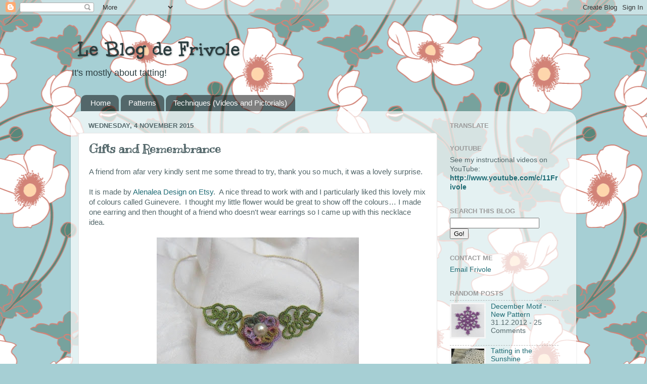

--- FILE ---
content_type: text/html; charset=UTF-8
request_url: https://leblogdefrivole.blogspot.com/b/stats?style=BLACK_TRANSPARENT&timeRange=ALL_TIME&token=APq4FmANqdiNbVOehLhEQSaIJz1odQ3mUoictthSNJ6avNRck3a5DVxyYF7qGEvJaztPKJktoI1ixkJ2SLCv14J134u45qstZg
body_size: -35
content:
{"total":3329298,"sparklineOptions":{"backgroundColor":{"fillOpacity":0.1,"fill":"#000000"},"series":[{"areaOpacity":0.3,"color":"#202020"}]},"sparklineData":[[0,3],[1,4],[2,5],[3,4],[4,1],[5,2],[6,4],[7,2],[8,2],[9,2],[10,2],[11,2],[12,2],[13,2],[14,4],[15,4],[16,4],[17,4],[18,5],[19,3],[20,6],[21,6],[22,5],[23,4],[24,3],[25,5],[26,100],[27,6],[28,12],[29,6]],"nextTickMs":48000}

--- FILE ---
content_type: text/javascript; charset=UTF-8
request_url: https://leblogdefrivole.blogspot.com/feeds/posts/default?alt=json-in-script&max-results=0&callback=randomposts
body_size: 3200
content:
// API callback
randomposts({"version":"1.0","encoding":"UTF-8","feed":{"xmlns":"http://www.w3.org/2005/Atom","xmlns$openSearch":"http://a9.com/-/spec/opensearchrss/1.0/","xmlns$blogger":"http://schemas.google.com/blogger/2008","xmlns$georss":"http://www.georss.org/georss","xmlns$gd":"http://schemas.google.com/g/2005","xmlns$thr":"http://purl.org/syndication/thread/1.0","id":{"$t":"tag:blogger.com,1999:blog-6114660986925655424"},"updated":{"$t":"2026-01-20T00:02:09.967+00:00"},"category":[{"term":"Jan Stawasz"},{"term":"Butterfly Doily"},{"term":"Priscilla Tatting Book No. 2"},{"term":"Tat-ilicious"},{"term":"Mary Konior"},{"term":"snowflake"},{"term":"doily"},{"term":"Tatting with Burda"},{"term":"Victorian Trellis Doily"},{"term":"tatted snowflake"},{"term":"Martha Ess"},{"term":"Victorian Trellis Collar"},{"term":"interlocking rings"},{"term":"pumpkin"},{"term":"tatted collar"},{"term":"tatting pattern"},{"term":"tatting video"},{"term":"vintage collar"},{"term":"Edwige Renaudin"},{"term":"Fair Isle knitting"},{"term":"Heart"},{"term":"Jan Stawasz doily"},{"term":"Jennifer Williams"},{"term":"Occhi Schiffchenspitze Frivolité"},{"term":"Tatting from Burda"},{"term":"Victorian Sets"},{"term":"Yarnplayer"},{"term":"beaded earrings"},{"term":"earrings"},{"term":"socks"},{"term":"tatting interlocking rings"},{"term":"Cariad Tatting"},{"term":"HDT"},{"term":"Jane Eborall"},{"term":"La Frivolité aux Navettes"},{"term":"Lace Collar"},{"term":"Marianne Langwieser"},{"term":"Pomegranate edging"},{"term":"Ruth Scharf"},{"term":"Tatiana Scharowa"},{"term":"Thérèse de Dillmont"},{"term":"Tischband"},{"term":"handkerchief"},{"term":"medallion collar"},{"term":"tatted earrings"},{"term":"tatted heart"},{"term":"tatted necklace"},{"term":"tatted pumpkin"},{"term":"Ann Feitelson"},{"term":"Anne Orr's Classic Tatting Patterns"},{"term":"Butterfly"},{"term":"Christmas Tree Edging"},{"term":"Daisy heart"},{"term":"Fair Isle"},{"term":"Marie Smith"},{"term":"Marilee Rockley"},{"term":"Quatrain"},{"term":"Susanne Schwenke"},{"term":"edging"},{"term":"hanky edging"},{"term":"interlocking rings with shuttle"},{"term":"layered flowers"},{"term":"tatted bookmark"},{"term":"tatted edging"},{"term":"tatted flowers"},{"term":"Alice Starmore"},{"term":"Ann Orr"},{"term":"Anne Orr"},{"term":"Beading"},{"term":"Butterfly Heart"},{"term":"DMC Tatting"},{"term":"Flora jacket"},{"term":"Front-side\/Back-side tatting"},{"term":"Hen \u0026 Chicks"},{"term":"Irene Woo"},{"term":"Iris Niebach"},{"term":"Mark Myers"},{"term":"Minuet"},{"term":"Newcastle Necklace"},{"term":"Peacock"},{"term":"Quatrain bookmark"},{"term":"Roger L. aka Freedman"},{"term":"Rosemarie Peel"},{"term":"Starry Button Bracelet"},{"term":"Tat Along"},{"term":"Tat-man"},{"term":"Tatted Jewelry"},{"term":"Tina Frauberger"},{"term":"free pattern"},{"term":"free tatting pattern"},{"term":"green doily"},{"term":"happy heart"},{"term":"knitting"},{"term":"shamrock"},{"term":"swift"},{"term":"tatted brooch"},{"term":"tatted butterfly"},{"term":"tatted doily"},{"term":"tatted peacock"},{"term":"vintage edging"},{"term":"viola"},{"term":"A Pattern Book of Tatting"},{"term":"Altin Basak"},{"term":"Anchor Mercer Crochet"},{"term":"Ankars"},{"term":"Ankars Tatting"},{"term":"Anna's Doily"},{"term":"Antonina Caruso"},{"term":"Arabella Earrings"},{"term":"Be-stitched"},{"term":"Beade Shuttle Bag"},{"term":"Beaded Bell Earrings"},{"term":"Beaded Butterfly Bookmark"},{"term":"Beaded shuttle bags"},{"term":"Bee"},{"term":"Bell Earrings"},{"term":"Betsy Evans"},{"term":"Birgit Phelps"},{"term":"Blipless join"},{"term":"Brooch"},{"term":"Brussels"},{"term":"Butterflies"},{"term":"Candlelight Snowflake"},{"term":"Catherine Wheel join"},{"term":"Cellini Spiral"},{"term":"Christmas Tree"},{"term":"Corina Meyfeldt"},{"term":"County Fair"},{"term":"December Motif"},{"term":"Destany Wymore"},{"term":"Dewdrop earrings"},{"term":"Doretha's teardrop edging"},{"term":"Easter"},{"term":"Easter eggs"},{"term":"Eleonore Endrucks Leichtenstern"},{"term":"Elwy Persson"},{"term":"FSBS"},{"term":"Fair Isle\nFair Isle Knitting\nAnn Feitelson\nHazel Tindall\nFair Isle Jumper"},{"term":"Fair Isle Hat"},{"term":"Featherline Snowflake"},{"term":"Flocon d'Or"},{"term":"Flora"},{"term":"Flowering Quatrain"},{"term":"Flowering Quatrain Bookmark"},{"term":"Four Ring Snowflake"},{"term":"Georgia Seitz"},{"term":"Granny Square Blanket"},{"term":"Ground no. 22"},{"term":"Gun Blomqvist"},{"term":"Hazel Tindall"},{"term":"Heidi Sunday"},{"term":"Hen \u0026 Chicks Corner"},{"term":"Ice Crystals"},{"term":"Ice Dance"},{"term":"Ice Queen"},{"term":"Jane Eborall's blipless join"},{"term":"Jennifer William"},{"term":"Jon Yusoff"},{"term":"Josephine Wreath"},{"term":"Karey Solomon"},{"term":"Karey Solomon thread"},{"term":"Karla Barraza"},{"term":"Kep Hat"},{"term":"Keyed Up Earrings"},{"term":"King Tut"},{"term":"Kissing Minnows"},{"term":"Le Flocon Frivole"},{"term":"Lene Bjorn"},{"term":"Les P'tits Oiseaux"},{"term":"Loop-Tatted Rings"},{"term":"Macarons"},{"term":"Madder Tatter"},{"term":"Maple Leaf"},{"term":"Marguerite"},{"term":"Marie Smith's Method"},{"term":"Marie Smith's Split Chain Method"},{"term":"Marigold"},{"term":"Mariya's Clover"},{"term":"Marjorie Hanson"},{"term":"Mary's Butterfly"},{"term":"Masquerade"},{"term":"Messy Jess-y"},{"term":"Mile-a-minute blanket"},{"term":"Mixed Bouquet"},{"term":"Mlle. Riego de la Branchardière"},{"term":"Nancy Tracy"},{"term":"Nina Libbin"},{"term":"Nina Libin"},{"term":"Ninetta"},{"term":"Oeillet edging"},{"term":"One-shuttle edging"},{"term":"Orsi"},{"term":"Perfect Quilter"},{"term":"Peyote Fan Earrings"},{"term":"Pomegranate"},{"term":"Pop-a-Bobbin"},{"term":"Primrose"},{"term":"Queen of Hearts"},{"term":"Rachel Colvin Jackson"},{"term":"Rainbow Heart"},{"term":"Renulek"},{"term":"Robin Perfetti"},{"term":"Rosalie"},{"term":"Rose Collar"},{"term":"Rose Garden"},{"term":"SCMR"},{"term":"SCMR mat"},{"term":"SLT"},{"term":"SSSR"},{"term":"Sabine Carden-Madden"},{"term":"Sherry Matthews"},{"term":"Simple Heart"},{"term":"Slider Shuttle"},{"term":"Snowflake Motif"},{"term":"Snowflake Snowflake pattern Flocon de neige"},{"term":"Spinning wool"},{"term":"Spitzen-Kreationen"},{"term":"Split Chain"},{"term":"Square Elegance"},{"term":"Stripe Crochet Blanket"},{"term":"Summer Posy"},{"term":"Sweetheart"},{"term":"TIAS"},{"term":"Taffilicious"},{"term":"Tat-a-Renda"},{"term":"Tating in Lace"},{"term":"Tatsy"},{"term":"Tatted Bee"},{"term":"Tatted Fan"},{"term":"Tatted Fan with Beads"},{"term":"Tatted Lace Corsage Bracelet"},{"term":"Tatted leaf"},{"term":"Tatting Patterns and Designs"},{"term":"Tatting Theory and Patterns"},{"term":"Tatting on the Edge... and Beyond"},{"term":"Tea is for Tatting"},{"term":"Thistle"},{"term":"Tischband Leaf"},{"term":"TotusMel"},{"term":"Tourmaline HDT"},{"term":"Tudor Rose"},{"term":"Twilight Zone"},{"term":"Twirly"},{"term":"Vicki Clarke"},{"term":"Victorian Trellis Square"},{"term":"Viola pattern"},{"term":"Wendy Durell"},{"term":"Workbasket"},{"term":"apple pattern"},{"term":"attaching tatting"},{"term":"attaching tatting to hanky"},{"term":"basket-weaving"},{"term":"bauble snowflake"},{"term":"beaded bracelet"},{"term":"beaded flower"},{"term":"beaded shuttle bag"},{"term":"beaded tatting"},{"term":"black lace"},{"term":"bookmark pattern"},{"term":"bugle beads"},{"term":"button brooch"},{"term":"cardigan"},{"term":"cherries"},{"term":"cherry"},{"term":"clunies"},{"term":"cluny"},{"term":"corner"},{"term":"crochet"},{"term":"crochet blanket"},{"term":"crochet jacket"},{"term":"crowns edging"},{"term":"designing"},{"term":"diamond earrings"},{"term":"doodad"},{"term":"doodads"},{"term":"down join"},{"term":"drop spindle"},{"term":"earrings pattern"},{"term":"edging no. 11"},{"term":"flower doily"},{"term":"flower pattern"},{"term":"flower tatting pattern"},{"term":"frog closures"},{"term":"front-side back-side tatting"},{"term":"halloween"},{"term":"hand-dyed thread"},{"term":"handkerchief lace"},{"term":"hanky"},{"term":"heart doily"},{"term":"heart pattern"},{"term":"interlocking chains"},{"term":"jacket"},{"term":"lace butterfly"},{"term":"lace rose"},{"term":"layered flower earrings"},{"term":"loop-tatted ring"},{"term":"mandala"},{"term":"mystery doily"},{"term":"necklace"},{"term":"papillon"},{"term":"poppy"},{"term":"poppy pattern"},{"term":"prize winner"},{"term":"pumpkin teapot"},{"term":"pumpkin vine edging"},{"term":"red and blue necklace"},{"term":"rose"},{"term":"self-closing mock ring"},{"term":"sewing machine"},{"term":"shamrock pattern"},{"term":"shoe-lace trick"},{"term":"shuttle bag"},{"term":"shuttle bags"},{"term":"shuttle tatting"},{"term":"shuttle winner"},{"term":"single shuttle split ring"},{"term":"small doily"},{"term":"spinning"},{"term":"square"},{"term":"squares for Brussels"},{"term":"tatted apple"},{"term":"tatted bookmark pattern"},{"term":"tatted cherries"},{"term":"tatted clunies"},{"term":"tatted earrings pattern"},{"term":"tatted edging pattern"},{"term":"tatted eggs"},{"term":"tatted fish"},{"term":"tatted handkerchief"},{"term":"tatted hanky border"},{"term":"tatted lace"},{"term":"tatted minnows"},{"term":"tatted necklace pattern"},{"term":"tatted poppy"},{"term":"tatted rose"},{"term":"tatted shamrock"},{"term":"tatted squares"},{"term":"tatted star"},{"term":"tatted teapot"},{"term":"tatting join"},{"term":"tatting joins"},{"term":"tatting with ornaments"},{"term":"the heart within"},{"term":"thread winder"},{"term":"trèfle"},{"term":"two-colour tatting"},{"term":"up join"},{"term":"vintage sewing machine"},{"term":"violas"}],"title":{"type":"text","$t":" Le Blog de Frivole"},"subtitle":{"type":"html","$t":"It's mostly about tatting!"},"link":[{"rel":"http://schemas.google.com/g/2005#feed","type":"application/atom+xml","href":"https:\/\/leblogdefrivole.blogspot.com\/feeds\/posts\/default"},{"rel":"self","type":"application/atom+xml","href":"https:\/\/www.blogger.com\/feeds\/6114660986925655424\/posts\/default?alt=json-in-script\u0026max-results=0"},{"rel":"alternate","type":"text/html","href":"https:\/\/leblogdefrivole.blogspot.com\/"},{"rel":"hub","href":"http://pubsubhubbub.appspot.com/"}],"author":[{"name":{"$t":"Frivole"},"uri":{"$t":"http:\/\/www.blogger.com\/profile\/10318670621310820581"},"email":{"$t":"noreply@blogger.com"},"gd$image":{"rel":"http://schemas.google.com/g/2005#thumbnail","width":"32","height":"24","src":"\/\/blogger.googleusercontent.com\/img\/b\/R29vZ2xl\/AVvXsEg5N3wVhd1FWimynSr1kkSK5WehiryY2aSfUgmug8RBdjh4jfhL8II7Z73dQrpHyJIT-L2yx2RaEAjRaGU9KNrxOtI-7dcqSM8xLlGDouYBYx3LzfnnILNYQi1L09b0dqo\/s220\/SDC14128_2_2.jpg"}}],"generator":{"version":"7.00","uri":"http://www.blogger.com","$t":"Blogger"},"openSearch$totalResults":{"$t":"802"},"openSearch$startIndex":{"$t":"1"},"openSearch$itemsPerPage":{"$t":"0"}}});

--- FILE ---
content_type: text/javascript; charset=UTF-8
request_url: https://leblogdefrivole.blogspot.com/feeds/posts/default?alt=json-in-script&start-index=353&max-results=1&callback=random_posts
body_size: 5441
content:
// API callback
random_posts({"version":"1.0","encoding":"UTF-8","feed":{"xmlns":"http://www.w3.org/2005/Atom","xmlns$openSearch":"http://a9.com/-/spec/opensearchrss/1.0/","xmlns$blogger":"http://schemas.google.com/blogger/2008","xmlns$georss":"http://www.georss.org/georss","xmlns$gd":"http://schemas.google.com/g/2005","xmlns$thr":"http://purl.org/syndication/thread/1.0","id":{"$t":"tag:blogger.com,1999:blog-6114660986925655424"},"updated":{"$t":"2026-01-20T00:02:09.967+00:00"},"category":[{"term":"Jan Stawasz"},{"term":"Butterfly Doily"},{"term":"Priscilla Tatting Book No. 2"},{"term":"Tat-ilicious"},{"term":"Mary Konior"},{"term":"snowflake"},{"term":"doily"},{"term":"Tatting with Burda"},{"term":"Victorian Trellis Doily"},{"term":"tatted snowflake"},{"term":"Martha Ess"},{"term":"Victorian Trellis Collar"},{"term":"interlocking rings"},{"term":"pumpkin"},{"term":"tatted collar"},{"term":"tatting pattern"},{"term":"tatting video"},{"term":"vintage collar"},{"term":"Edwige Renaudin"},{"term":"Fair Isle knitting"},{"term":"Heart"},{"term":"Jan Stawasz doily"},{"term":"Jennifer Williams"},{"term":"Occhi Schiffchenspitze Frivolité"},{"term":"Tatting from Burda"},{"term":"Victorian Sets"},{"term":"Yarnplayer"},{"term":"beaded earrings"},{"term":"earrings"},{"term":"socks"},{"term":"tatting interlocking rings"},{"term":"Cariad Tatting"},{"term":"HDT"},{"term":"Jane Eborall"},{"term":"La Frivolité aux Navettes"},{"term":"Lace Collar"},{"term":"Marianne Langwieser"},{"term":"Pomegranate edging"},{"term":"Ruth Scharf"},{"term":"Tatiana Scharowa"},{"term":"Thérèse de Dillmont"},{"term":"Tischband"},{"term":"handkerchief"},{"term":"medallion collar"},{"term":"tatted earrings"},{"term":"tatted heart"},{"term":"tatted necklace"},{"term":"tatted pumpkin"},{"term":"Ann Feitelson"},{"term":"Anne Orr's Classic Tatting Patterns"},{"term":"Butterfly"},{"term":"Christmas Tree Edging"},{"term":"Daisy heart"},{"term":"Fair Isle"},{"term":"Marie Smith"},{"term":"Marilee Rockley"},{"term":"Quatrain"},{"term":"Susanne Schwenke"},{"term":"edging"},{"term":"hanky edging"},{"term":"interlocking rings with shuttle"},{"term":"layered flowers"},{"term":"tatted bookmark"},{"term":"tatted edging"},{"term":"tatted flowers"},{"term":"Alice Starmore"},{"term":"Ann Orr"},{"term":"Anne Orr"},{"term":"Beading"},{"term":"Butterfly Heart"},{"term":"DMC Tatting"},{"term":"Flora jacket"},{"term":"Front-side\/Back-side tatting"},{"term":"Hen \u0026 Chicks"},{"term":"Irene Woo"},{"term":"Iris Niebach"},{"term":"Mark Myers"},{"term":"Minuet"},{"term":"Newcastle Necklace"},{"term":"Peacock"},{"term":"Quatrain bookmark"},{"term":"Roger L. aka Freedman"},{"term":"Rosemarie Peel"},{"term":"Starry Button Bracelet"},{"term":"Tat Along"},{"term":"Tat-man"},{"term":"Tatted Jewelry"},{"term":"Tina Frauberger"},{"term":"free pattern"},{"term":"free tatting pattern"},{"term":"green doily"},{"term":"happy heart"},{"term":"knitting"},{"term":"shamrock"},{"term":"swift"},{"term":"tatted brooch"},{"term":"tatted butterfly"},{"term":"tatted doily"},{"term":"tatted peacock"},{"term":"vintage edging"},{"term":"viola"},{"term":"A Pattern Book of Tatting"},{"term":"Altin Basak"},{"term":"Anchor Mercer Crochet"},{"term":"Ankars"},{"term":"Ankars Tatting"},{"term":"Anna's Doily"},{"term":"Antonina Caruso"},{"term":"Arabella Earrings"},{"term":"Be-stitched"},{"term":"Beade Shuttle Bag"},{"term":"Beaded Bell Earrings"},{"term":"Beaded Butterfly Bookmark"},{"term":"Beaded shuttle bags"},{"term":"Bee"},{"term":"Bell Earrings"},{"term":"Betsy Evans"},{"term":"Birgit Phelps"},{"term":"Blipless join"},{"term":"Brooch"},{"term":"Brussels"},{"term":"Butterflies"},{"term":"Candlelight Snowflake"},{"term":"Catherine Wheel join"},{"term":"Cellini Spiral"},{"term":"Christmas Tree"},{"term":"Corina Meyfeldt"},{"term":"County Fair"},{"term":"December Motif"},{"term":"Destany Wymore"},{"term":"Dewdrop earrings"},{"term":"Doretha's teardrop edging"},{"term":"Easter"},{"term":"Easter eggs"},{"term":"Eleonore Endrucks Leichtenstern"},{"term":"Elwy Persson"},{"term":"FSBS"},{"term":"Fair Isle\nFair Isle Knitting\nAnn Feitelson\nHazel Tindall\nFair Isle Jumper"},{"term":"Fair Isle Hat"},{"term":"Featherline Snowflake"},{"term":"Flocon d'Or"},{"term":"Flora"},{"term":"Flowering Quatrain"},{"term":"Flowering Quatrain Bookmark"},{"term":"Four Ring Snowflake"},{"term":"Georgia Seitz"},{"term":"Granny Square Blanket"},{"term":"Ground no. 22"},{"term":"Gun Blomqvist"},{"term":"Hazel Tindall"},{"term":"Heidi Sunday"},{"term":"Hen \u0026 Chicks Corner"},{"term":"Ice Crystals"},{"term":"Ice Dance"},{"term":"Ice Queen"},{"term":"Jane Eborall's blipless join"},{"term":"Jennifer William"},{"term":"Jon Yusoff"},{"term":"Josephine Wreath"},{"term":"Karey Solomon"},{"term":"Karey Solomon thread"},{"term":"Karla Barraza"},{"term":"Kep Hat"},{"term":"Keyed Up Earrings"},{"term":"King Tut"},{"term":"Kissing Minnows"},{"term":"Le Flocon Frivole"},{"term":"Lene Bjorn"},{"term":"Les P'tits Oiseaux"},{"term":"Loop-Tatted Rings"},{"term":"Macarons"},{"term":"Madder Tatter"},{"term":"Maple Leaf"},{"term":"Marguerite"},{"term":"Marie Smith's Method"},{"term":"Marie Smith's Split Chain Method"},{"term":"Marigold"},{"term":"Mariya's Clover"},{"term":"Marjorie Hanson"},{"term":"Mary's Butterfly"},{"term":"Masquerade"},{"term":"Messy Jess-y"},{"term":"Mile-a-minute blanket"},{"term":"Mixed Bouquet"},{"term":"Mlle. Riego de la Branchardière"},{"term":"Nancy Tracy"},{"term":"Nina Libbin"},{"term":"Nina Libin"},{"term":"Ninetta"},{"term":"Oeillet edging"},{"term":"One-shuttle edging"},{"term":"Orsi"},{"term":"Perfect Quilter"},{"term":"Peyote Fan Earrings"},{"term":"Pomegranate"},{"term":"Pop-a-Bobbin"},{"term":"Primrose"},{"term":"Queen of Hearts"},{"term":"Rachel Colvin Jackson"},{"term":"Rainbow Heart"},{"term":"Renulek"},{"term":"Robin Perfetti"},{"term":"Rosalie"},{"term":"Rose Collar"},{"term":"Rose Garden"},{"term":"SCMR"},{"term":"SCMR mat"},{"term":"SLT"},{"term":"SSSR"},{"term":"Sabine Carden-Madden"},{"term":"Sherry Matthews"},{"term":"Simple Heart"},{"term":"Slider Shuttle"},{"term":"Snowflake Motif"},{"term":"Snowflake Snowflake pattern Flocon de neige"},{"term":"Spinning wool"},{"term":"Spitzen-Kreationen"},{"term":"Split Chain"},{"term":"Square Elegance"},{"term":"Stripe Crochet Blanket"},{"term":"Summer Posy"},{"term":"Sweetheart"},{"term":"TIAS"},{"term":"Taffilicious"},{"term":"Tat-a-Renda"},{"term":"Tating in Lace"},{"term":"Tatsy"},{"term":"Tatted Bee"},{"term":"Tatted Fan"},{"term":"Tatted Fan with Beads"},{"term":"Tatted Lace Corsage Bracelet"},{"term":"Tatted leaf"},{"term":"Tatting Patterns and Designs"},{"term":"Tatting Theory and Patterns"},{"term":"Tatting on the Edge... and Beyond"},{"term":"Tea is for Tatting"},{"term":"Thistle"},{"term":"Tischband Leaf"},{"term":"TotusMel"},{"term":"Tourmaline HDT"},{"term":"Tudor Rose"},{"term":"Twilight Zone"},{"term":"Twirly"},{"term":"Vicki Clarke"},{"term":"Victorian Trellis Square"},{"term":"Viola pattern"},{"term":"Wendy Durell"},{"term":"Workbasket"},{"term":"apple pattern"},{"term":"attaching tatting"},{"term":"attaching tatting to hanky"},{"term":"basket-weaving"},{"term":"bauble snowflake"},{"term":"beaded bracelet"},{"term":"beaded flower"},{"term":"beaded shuttle bag"},{"term":"beaded tatting"},{"term":"black lace"},{"term":"bookmark pattern"},{"term":"bugle beads"},{"term":"button brooch"},{"term":"cardigan"},{"term":"cherries"},{"term":"cherry"},{"term":"clunies"},{"term":"cluny"},{"term":"corner"},{"term":"crochet"},{"term":"crochet blanket"},{"term":"crochet jacket"},{"term":"crowns edging"},{"term":"designing"},{"term":"diamond earrings"},{"term":"doodad"},{"term":"doodads"},{"term":"down join"},{"term":"drop spindle"},{"term":"earrings pattern"},{"term":"edging no. 11"},{"term":"flower doily"},{"term":"flower pattern"},{"term":"flower tatting pattern"},{"term":"frog closures"},{"term":"front-side back-side tatting"},{"term":"halloween"},{"term":"hand-dyed thread"},{"term":"handkerchief lace"},{"term":"hanky"},{"term":"heart doily"},{"term":"heart pattern"},{"term":"interlocking chains"},{"term":"jacket"},{"term":"lace butterfly"},{"term":"lace rose"},{"term":"layered flower earrings"},{"term":"loop-tatted ring"},{"term":"mandala"},{"term":"mystery doily"},{"term":"necklace"},{"term":"papillon"},{"term":"poppy"},{"term":"poppy pattern"},{"term":"prize winner"},{"term":"pumpkin teapot"},{"term":"pumpkin vine edging"},{"term":"red and blue necklace"},{"term":"rose"},{"term":"self-closing mock ring"},{"term":"sewing machine"},{"term":"shamrock pattern"},{"term":"shoe-lace trick"},{"term":"shuttle bag"},{"term":"shuttle bags"},{"term":"shuttle tatting"},{"term":"shuttle winner"},{"term":"single shuttle split ring"},{"term":"small doily"},{"term":"spinning"},{"term":"square"},{"term":"squares for Brussels"},{"term":"tatted apple"},{"term":"tatted bookmark pattern"},{"term":"tatted cherries"},{"term":"tatted clunies"},{"term":"tatted earrings pattern"},{"term":"tatted edging pattern"},{"term":"tatted eggs"},{"term":"tatted fish"},{"term":"tatted handkerchief"},{"term":"tatted hanky border"},{"term":"tatted lace"},{"term":"tatted minnows"},{"term":"tatted necklace pattern"},{"term":"tatted poppy"},{"term":"tatted rose"},{"term":"tatted shamrock"},{"term":"tatted squares"},{"term":"tatted star"},{"term":"tatted teapot"},{"term":"tatting join"},{"term":"tatting joins"},{"term":"tatting with ornaments"},{"term":"the heart within"},{"term":"thread winder"},{"term":"trèfle"},{"term":"two-colour tatting"},{"term":"up join"},{"term":"vintage sewing machine"},{"term":"violas"}],"title":{"type":"text","$t":" Le Blog de Frivole"},"subtitle":{"type":"html","$t":"It's mostly about tatting!"},"link":[{"rel":"http://schemas.google.com/g/2005#feed","type":"application/atom+xml","href":"https:\/\/leblogdefrivole.blogspot.com\/feeds\/posts\/default"},{"rel":"self","type":"application/atom+xml","href":"https:\/\/www.blogger.com\/feeds\/6114660986925655424\/posts\/default?alt=json-in-script\u0026start-index=353\u0026max-results=1"},{"rel":"alternate","type":"text/html","href":"https:\/\/leblogdefrivole.blogspot.com\/"},{"rel":"hub","href":"http://pubsubhubbub.appspot.com/"},{"rel":"previous","type":"application/atom+xml","href":"https:\/\/www.blogger.com\/feeds\/6114660986925655424\/posts\/default?alt=json-in-script\u0026start-index=352\u0026max-results=1"},{"rel":"next","type":"application/atom+xml","href":"https:\/\/www.blogger.com\/feeds\/6114660986925655424\/posts\/default?alt=json-in-script\u0026start-index=354\u0026max-results=1"}],"author":[{"name":{"$t":"Frivole"},"uri":{"$t":"http:\/\/www.blogger.com\/profile\/10318670621310820581"},"email":{"$t":"noreply@blogger.com"},"gd$image":{"rel":"http://schemas.google.com/g/2005#thumbnail","width":"32","height":"24","src":"\/\/blogger.googleusercontent.com\/img\/b\/R29vZ2xl\/AVvXsEg5N3wVhd1FWimynSr1kkSK5WehiryY2aSfUgmug8RBdjh4jfhL8II7Z73dQrpHyJIT-L2yx2RaEAjRaGU9KNrxOtI-7dcqSM8xLlGDouYBYx3LzfnnILNYQi1L09b0dqo\/s220\/SDC14128_2_2.jpg"}}],"generator":{"version":"7.00","uri":"http://www.blogger.com","$t":"Blogger"},"openSearch$totalResults":{"$t":"802"},"openSearch$startIndex":{"$t":"353"},"openSearch$itemsPerPage":{"$t":"1"},"entry":[{"id":{"$t":"tag:blogger.com,1999:blog-6114660986925655424.post-4724021620828033424"},"published":{"$t":"2015-07-31T09:35:00.000+01:00"},"updated":{"$t":"2015-07-31T09:35:28.449+01:00"},"title":{"type":"text","$t":"Tatting in the Sunshine"},"content":{"type":"html","$t":"We've not been having too much of a summer yet but yesterday was beautiful! \u0026nbsp;At the end of the day, I sat in the garden and tatted a little in the setting sun...\u003Cbr \/\u003E\n\u003Cbr \/\u003E\n\u003Cdiv class=\"separator\" style=\"clear: both; text-align: center;\"\u003E\n\u003Ca href=\"https:\/\/blogger.googleusercontent.com\/img\/b\/R29vZ2xl\/AVvXsEiVxPj50iSvZ3ox9VjQ9C4oSU9YtI5qNZvxZVMh_MJnp4jTK6870sKNngA86Hm2JTNgyLrZiUDf_Q315UL4GDEe3DIDkxP0WxjyFtbEf9GA4hU1mO6_ke7jeVN4MKywEY0hzWhP0hXnuTE\/s1600\/IMG_0006.jpg\" imageanchor=\"1\" style=\"margin-left: 1em; margin-right: 1em;\"\u003E\u003Cimg border=\"0\" height=\"300\" src=\"https:\/\/blogger.googleusercontent.com\/img\/b\/R29vZ2xl\/AVvXsEiVxPj50iSvZ3ox9VjQ9C4oSU9YtI5qNZvxZVMh_MJnp4jTK6870sKNngA86Hm2JTNgyLrZiUDf_Q315UL4GDEe3DIDkxP0WxjyFtbEf9GA4hU1mO6_ke7jeVN4MKywEY0hzWhP0hXnuTE\/s400\/IMG_0006.jpg\" width=\"400\" \/\u003E\u003C\/a\u003E\u003C\/div\u003E\n\u003Cdiv class=\"separator\" style=\"clear: both; text-align: center;\"\u003E\n\u003Cbr \/\u003E\u003C\/div\u003E\n\u003Cdiv class=\"separator\" style=\"clear: both; text-align: left;\"\u003E\nAs I have found before, Jan Stawasz's diagrams can be difficult to decipher and follow. \u0026nbsp;The numbers are all over the place so you keep having to search for the relevant stitch counts (when some of them aren't missing altogether!)… so I usually draw myself a little diagram of my own to follow.\u003C\/div\u003E\n\u003Cdiv class=\"separator\" style=\"clear: both; text-align: left;\"\u003E\n\u003Cbr \/\u003E\u003C\/div\u003E\n\u003Cdiv class=\"separator\" style=\"clear: both; text-align: center;\"\u003E\n\u003Ca href=\"https:\/\/blogger.googleusercontent.com\/img\/b\/R29vZ2xl\/AVvXsEisfAQowqr876tnUY_aCQeKTJw9zOrBt-OcpeSIm9rApuLTFtkljExS-IqghiundmPyQt4N1zTbP0lOpnFjHjGESQgCpgQHgyrT_SFOKGrvTmkmCLeN42ATxJNJSOqtQEVKxjwPMd4NDzE\/s1600\/IMG_0004.jpg\" imageanchor=\"1\" style=\"margin-left: 1em; margin-right: 1em;\"\u003E\u003Cimg border=\"0\" height=\"252\" src=\"https:\/\/blogger.googleusercontent.com\/img\/b\/R29vZ2xl\/AVvXsEisfAQowqr876tnUY_aCQeKTJw9zOrBt-OcpeSIm9rApuLTFtkljExS-IqghiundmPyQt4N1zTbP0lOpnFjHjGESQgCpgQHgyrT_SFOKGrvTmkmCLeN42ATxJNJSOqtQEVKxjwPMd4NDzE\/s320\/IMG_0004.jpg\" width=\"320\" \/\u003E\u003C\/a\u003E\u003C\/div\u003E\n\u003Cdiv class=\"separator\" style=\"clear: both; text-align: left;\"\u003E\n\u003Cbr \/\u003E\u003C\/div\u003E\n\u0026nbsp;I'm now working on these little triangular pieces to fill the gaps before starting on the next round of split rings which will go all around the edge. \u0026nbsp;I have 12 to make. \u0026nbsp;I managed to make 8 yesterday so only 5 left to go. \u0026nbsp;I find the use of \"\u003Ca href=\"https:\/\/www.youtube.com\/watch?v=cyw4_5Uigfg\"\u003Emagic loops\u003C\/a\u003E\" invaluable when working on small motifs like that as it makes hiding ends neat and quick. \u0026nbsp;I'm really won over by \u003Ca href=\"https:\/\/www.youtube.com\/watch?v=cyw4_5Uigfg\"\u003Emagic loops\u003C\/a\u003E\u0026nbsp;and find that's the method I now use most often to hide ends.\u003Cbr \/\u003E\n\u003Cbr \/\u003E\n\u003Cdiv class=\"separator\" style=\"clear: both; text-align: center;\"\u003E\n\u003C\/div\u003E\n\u003Cdiv class=\"separator\" style=\"clear: both; text-align: center;\"\u003E\n\u003Ca href=\"https:\/\/blogger.googleusercontent.com\/img\/b\/R29vZ2xl\/AVvXsEgeptkR34IwzSB15q5IVaIwpRGxkpD2BVuvTPS7k83f6XeZbAUeM5eJUfuI2FpMPPlS6PZi1eJ4Dodc8HW-Mv4E8LIxyKpi2iDZXptYV8uM9HCglKxqOnPS9VuzqcdKlnKUUcnNqQ0igpQ\/s1600\/Fioriture.png\" imageanchor=\"1\" style=\"margin-left: 1em; margin-right: 1em;\"\u003E\u003Cimg border=\"0\" src=\"https:\/\/blogger.googleusercontent.com\/img\/b\/R29vZ2xl\/AVvXsEgeptkR34IwzSB15q5IVaIwpRGxkpD2BVuvTPS7k83f6XeZbAUeM5eJUfuI2FpMPPlS6PZi1eJ4Dodc8HW-Mv4E8LIxyKpi2iDZXptYV8uM9HCglKxqOnPS9VuzqcdKlnKUUcnNqQ0igpQ\/s1600\/Fioriture.png\" \/\u003E\u003C\/a\u003E\u003C\/div\u003E\n\u003Cbr \/\u003E\n\u003Cbr \/\u003E\nMy mother-in-law came back from holiday and brought me… apricots and tomatoes! \u0026nbsp;First I made a batch of apricot jam, french style, soft set, with less sugar and flavoured with a bit of vanilla powder. \u0026nbsp;The flavour of the apricots is really wonderful. \u0026nbsp;I didn't photograph the jam but next I made a batch of chutney. \u0026nbsp;I'd not made chutney in a while. \u0026nbsp;I like seeing the fruit, veg, and other ingredients in my giant preserving pan (this was a recent gift from a friend who was not using it).\u003Cbr \/\u003E\n\u003Cbr \/\u003E\n\u003Cdiv class=\"separator\" style=\"clear: both; text-align: center;\"\u003E\n\u003Ca href=\"https:\/\/blogger.googleusercontent.com\/img\/b\/R29vZ2xl\/AVvXsEg8kZGb2L_vSoiJU8jc1wOu6A2N8dzoNonS1-l8H_CE0_7IZCiqY7IlFwudUYVZSJBsTC84U_5dDLzXPx_v4Yu5eIKKQUYhp5jRe_WDCyDrDoT1X3YrguOxF1f9O-6qV_VivRUKDm-D54Q\/s1600\/SDC10002-2.jpg\" imageanchor=\"1\" style=\"margin-left: 1em; margin-right: 1em;\"\u003E\u003Cimg border=\"0\" height=\"240\" src=\"https:\/\/blogger.googleusercontent.com\/img\/b\/R29vZ2xl\/AVvXsEg8kZGb2L_vSoiJU8jc1wOu6A2N8dzoNonS1-l8H_CE0_7IZCiqY7IlFwudUYVZSJBsTC84U_5dDLzXPx_v4Yu5eIKKQUYhp5jRe_WDCyDrDoT1X3YrguOxF1f9O-6qV_VivRUKDm-D54Q\/s320\/SDC10002-2.jpg\" width=\"320\" \/\u003E\u003C\/a\u003E\u003C\/div\u003E\n\u003Cdiv class=\"separator\" style=\"clear: both; text-align: center;\"\u003E\n\u003Cbr \/\u003E\u003C\/div\u003E\n\u003Cdiv class=\"separator\" style=\"clear: both; text-align: center;\"\u003E\nI also added a little fresh chilli to it with all the spices.\u003C\/div\u003E\n\u003Cdiv class=\"separator\" style=\"clear: both; text-align: center;\"\u003E\n\u003Cbr \/\u003E\u003C\/div\u003E\n\u003Cdiv class=\"separator\" style=\"clear: both; text-align: center;\"\u003E\n\u003C\/div\u003E\n\u003Cdiv class=\"separator\" style=\"clear: both; text-align: center;\"\u003E\n\u003Ca href=\"https:\/\/blogger.googleusercontent.com\/img\/b\/R29vZ2xl\/AVvXsEjGuHSylFZfbVRo5hpGhwD24bCVr3t6exy3tS_zr-UfCclUlBJ5PB-eT9tNl0kmzHbUKu-eIHei2Hp7RwXAIlfSQAczIurvwLsUMaEWdB9or4knKC_45q8Y1WKmpHCxOrIs2CgVdDmwtfY\/s1600\/SDC10002.jpg\" imageanchor=\"1\" style=\"margin-left: 1em; margin-right: 1em;\"\u003E\u003Cimg border=\"0\" height=\"300\" src=\"https:\/\/blogger.googleusercontent.com\/img\/b\/R29vZ2xl\/AVvXsEjGuHSylFZfbVRo5hpGhwD24bCVr3t6exy3tS_zr-UfCclUlBJ5PB-eT9tNl0kmzHbUKu-eIHei2Hp7RwXAIlfSQAczIurvwLsUMaEWdB9or4knKC_45q8Y1WKmpHCxOrIs2CgVdDmwtfY\/s400\/SDC10002.jpg\" width=\"400\" \/\u003E\u003C\/a\u003E\u003C\/div\u003E\n\u003Cdiv class=\"separator\" style=\"clear: both; text-align: center;\"\u003E\n\u003Cbr \/\u003E\u003C\/div\u003E\n\u003Cdiv class=\"separator\" style=\"clear: both; text-align: center;\"\u003E\n\u003Cbr \/\u003E\u003C\/div\u003E\n\u003Cdiv class=\"separator\" style=\"clear: both; text-align: left;\"\u003E\nSadly, it only made three jars! \u0026nbsp;But I'm pleased with how it turned out. \u0026nbsp;Will be delicious with some mature cheddar. \u0026nbsp;The tablecloth I photographed the jars on is one I embroidered when I was first married, to match our wedding china. \u0026nbsp;It turned out I never used the tablecloth much at all.\u003C\/div\u003E\n\u003Cbr \/\u003E\nHere's hoping for another beautiful sunny summer day!\u003Cbr \/\u003E\n\u003Cbr \/\u003E\nBest wishes,\u003Cbr \/\u003E\n\u003Cspan style=\"font-family: Georgia, Times New Roman, serif;\"\u003E\u003Cb\u003E\u003Ci\u003EFrivole\u003C\/i\u003E\u003C\/b\u003E\u003C\/span\u003E\u003Cbr \/\u003E\n\u003Cdiv class=\"separator\" style=\"clear: both; text-align: center;\"\u003E\n\u003C\/div\u003E\n\u003Cbr \/\u003E"},"link":[{"rel":"replies","type":"application/atom+xml","href":"https:\/\/leblogdefrivole.blogspot.com\/feeds\/4724021620828033424\/comments\/default","title":"Post Comments"},{"rel":"replies","type":"text/html","href":"https:\/\/leblogdefrivole.blogspot.com\/2015\/07\/tatting-in-sunshine.html#comment-form","title":"15 Comments"},{"rel":"edit","type":"application/atom+xml","href":"https:\/\/www.blogger.com\/feeds\/6114660986925655424\/posts\/default\/4724021620828033424"},{"rel":"self","type":"application/atom+xml","href":"https:\/\/www.blogger.com\/feeds\/6114660986925655424\/posts\/default\/4724021620828033424"},{"rel":"alternate","type":"text/html","href":"https:\/\/leblogdefrivole.blogspot.com\/2015\/07\/tatting-in-sunshine.html","title":"Tatting in the Sunshine"}],"author":[{"name":{"$t":"Frivole"},"uri":{"$t":"http:\/\/www.blogger.com\/profile\/10318670621310820581"},"email":{"$t":"noreply@blogger.com"},"gd$image":{"rel":"http://schemas.google.com/g/2005#thumbnail","width":"32","height":"24","src":"\/\/blogger.googleusercontent.com\/img\/b\/R29vZ2xl\/AVvXsEg5N3wVhd1FWimynSr1kkSK5WehiryY2aSfUgmug8RBdjh4jfhL8II7Z73dQrpHyJIT-L2yx2RaEAjRaGU9KNrxOtI-7dcqSM8xLlGDouYBYx3LzfnnILNYQi1L09b0dqo\/s220\/SDC14128_2_2.jpg"}}],"media$thumbnail":{"xmlns$media":"http://search.yahoo.com/mrss/","url":"https:\/\/blogger.googleusercontent.com\/img\/b\/R29vZ2xl\/AVvXsEiVxPj50iSvZ3ox9VjQ9C4oSU9YtI5qNZvxZVMh_MJnp4jTK6870sKNngA86Hm2JTNgyLrZiUDf_Q315UL4GDEe3DIDkxP0WxjyFtbEf9GA4hU1mO6_ke7jeVN4MKywEY0hzWhP0hXnuTE\/s72-c\/IMG_0006.jpg","height":"72","width":"72"},"thr$total":{"$t":"15"}}]}});

--- FILE ---
content_type: text/javascript; charset=UTF-8
request_url: https://leblogdefrivole.blogspot.com/feeds/posts/default?alt=json-in-script&start-index=581&max-results=1&callback=random_posts
body_size: 4961
content:
// API callback
random_posts({"version":"1.0","encoding":"UTF-8","feed":{"xmlns":"http://www.w3.org/2005/Atom","xmlns$openSearch":"http://a9.com/-/spec/opensearchrss/1.0/","xmlns$blogger":"http://schemas.google.com/blogger/2008","xmlns$georss":"http://www.georss.org/georss","xmlns$gd":"http://schemas.google.com/g/2005","xmlns$thr":"http://purl.org/syndication/thread/1.0","id":{"$t":"tag:blogger.com,1999:blog-6114660986925655424"},"updated":{"$t":"2026-01-20T00:02:09.967+00:00"},"category":[{"term":"Jan Stawasz"},{"term":"Butterfly Doily"},{"term":"Priscilla Tatting Book No. 2"},{"term":"Tat-ilicious"},{"term":"Mary Konior"},{"term":"snowflake"},{"term":"doily"},{"term":"Tatting with Burda"},{"term":"Victorian Trellis Doily"},{"term":"tatted snowflake"},{"term":"Martha Ess"},{"term":"Victorian Trellis Collar"},{"term":"interlocking rings"},{"term":"pumpkin"},{"term":"tatted collar"},{"term":"tatting pattern"},{"term":"tatting video"},{"term":"vintage collar"},{"term":"Edwige Renaudin"},{"term":"Fair Isle knitting"},{"term":"Heart"},{"term":"Jan Stawasz doily"},{"term":"Jennifer Williams"},{"term":"Occhi Schiffchenspitze Frivolité"},{"term":"Tatting from Burda"},{"term":"Victorian Sets"},{"term":"Yarnplayer"},{"term":"beaded earrings"},{"term":"earrings"},{"term":"socks"},{"term":"tatting interlocking rings"},{"term":"Cariad Tatting"},{"term":"HDT"},{"term":"Jane Eborall"},{"term":"La Frivolité aux Navettes"},{"term":"Lace Collar"},{"term":"Marianne Langwieser"},{"term":"Pomegranate edging"},{"term":"Ruth Scharf"},{"term":"Tatiana Scharowa"},{"term":"Thérèse de Dillmont"},{"term":"Tischband"},{"term":"handkerchief"},{"term":"medallion collar"},{"term":"tatted earrings"},{"term":"tatted heart"},{"term":"tatted necklace"},{"term":"tatted pumpkin"},{"term":"Ann Feitelson"},{"term":"Anne Orr's Classic Tatting Patterns"},{"term":"Butterfly"},{"term":"Christmas Tree Edging"},{"term":"Daisy heart"},{"term":"Fair Isle"},{"term":"Marie Smith"},{"term":"Marilee Rockley"},{"term":"Quatrain"},{"term":"Susanne Schwenke"},{"term":"edging"},{"term":"hanky edging"},{"term":"interlocking rings with shuttle"},{"term":"layered flowers"},{"term":"tatted bookmark"},{"term":"tatted edging"},{"term":"tatted flowers"},{"term":"Alice Starmore"},{"term":"Ann Orr"},{"term":"Anne Orr"},{"term":"Beading"},{"term":"Butterfly Heart"},{"term":"DMC Tatting"},{"term":"Flora jacket"},{"term":"Front-side\/Back-side tatting"},{"term":"Hen \u0026 Chicks"},{"term":"Irene Woo"},{"term":"Iris Niebach"},{"term":"Mark Myers"},{"term":"Minuet"},{"term":"Newcastle Necklace"},{"term":"Peacock"},{"term":"Quatrain bookmark"},{"term":"Roger L. aka Freedman"},{"term":"Rosemarie Peel"},{"term":"Starry Button Bracelet"},{"term":"Tat Along"},{"term":"Tat-man"},{"term":"Tatted Jewelry"},{"term":"Tina Frauberger"},{"term":"free pattern"},{"term":"free tatting pattern"},{"term":"green doily"},{"term":"happy heart"},{"term":"knitting"},{"term":"shamrock"},{"term":"swift"},{"term":"tatted brooch"},{"term":"tatted butterfly"},{"term":"tatted doily"},{"term":"tatted peacock"},{"term":"vintage edging"},{"term":"viola"},{"term":"A Pattern Book of Tatting"},{"term":"Altin Basak"},{"term":"Anchor Mercer Crochet"},{"term":"Ankars"},{"term":"Ankars Tatting"},{"term":"Anna's Doily"},{"term":"Antonina Caruso"},{"term":"Arabella Earrings"},{"term":"Be-stitched"},{"term":"Beade Shuttle Bag"},{"term":"Beaded Bell Earrings"},{"term":"Beaded Butterfly Bookmark"},{"term":"Beaded shuttle bags"},{"term":"Bee"},{"term":"Bell Earrings"},{"term":"Betsy Evans"},{"term":"Birgit Phelps"},{"term":"Blipless join"},{"term":"Brooch"},{"term":"Brussels"},{"term":"Butterflies"},{"term":"Candlelight Snowflake"},{"term":"Catherine Wheel join"},{"term":"Cellini Spiral"},{"term":"Christmas Tree"},{"term":"Corina Meyfeldt"},{"term":"County Fair"},{"term":"December Motif"},{"term":"Destany Wymore"},{"term":"Dewdrop earrings"},{"term":"Doretha's teardrop edging"},{"term":"Easter"},{"term":"Easter eggs"},{"term":"Eleonore Endrucks Leichtenstern"},{"term":"Elwy Persson"},{"term":"FSBS"},{"term":"Fair Isle\nFair Isle Knitting\nAnn Feitelson\nHazel Tindall\nFair Isle Jumper"},{"term":"Fair Isle Hat"},{"term":"Featherline Snowflake"},{"term":"Flocon d'Or"},{"term":"Flora"},{"term":"Flowering Quatrain"},{"term":"Flowering Quatrain Bookmark"},{"term":"Four Ring Snowflake"},{"term":"Georgia Seitz"},{"term":"Granny Square Blanket"},{"term":"Ground no. 22"},{"term":"Gun Blomqvist"},{"term":"Hazel Tindall"},{"term":"Heidi Sunday"},{"term":"Hen \u0026 Chicks Corner"},{"term":"Ice Crystals"},{"term":"Ice Dance"},{"term":"Ice Queen"},{"term":"Jane Eborall's blipless join"},{"term":"Jennifer William"},{"term":"Jon Yusoff"},{"term":"Josephine Wreath"},{"term":"Karey Solomon"},{"term":"Karey Solomon thread"},{"term":"Karla Barraza"},{"term":"Kep Hat"},{"term":"Keyed Up Earrings"},{"term":"King Tut"},{"term":"Kissing Minnows"},{"term":"Le Flocon Frivole"},{"term":"Lene Bjorn"},{"term":"Les P'tits Oiseaux"},{"term":"Loop-Tatted Rings"},{"term":"Macarons"},{"term":"Madder Tatter"},{"term":"Maple Leaf"},{"term":"Marguerite"},{"term":"Marie Smith's Method"},{"term":"Marie Smith's Split Chain Method"},{"term":"Marigold"},{"term":"Mariya's Clover"},{"term":"Marjorie Hanson"},{"term":"Mary's Butterfly"},{"term":"Masquerade"},{"term":"Messy Jess-y"},{"term":"Mile-a-minute blanket"},{"term":"Mixed Bouquet"},{"term":"Mlle. Riego de la Branchardière"},{"term":"Nancy Tracy"},{"term":"Nina Libbin"},{"term":"Nina Libin"},{"term":"Ninetta"},{"term":"Oeillet edging"},{"term":"One-shuttle edging"},{"term":"Orsi"},{"term":"Perfect Quilter"},{"term":"Peyote Fan Earrings"},{"term":"Pomegranate"},{"term":"Pop-a-Bobbin"},{"term":"Primrose"},{"term":"Queen of Hearts"},{"term":"Rachel Colvin Jackson"},{"term":"Rainbow Heart"},{"term":"Renulek"},{"term":"Robin Perfetti"},{"term":"Rosalie"},{"term":"Rose Collar"},{"term":"Rose Garden"},{"term":"SCMR"},{"term":"SCMR mat"},{"term":"SLT"},{"term":"SSSR"},{"term":"Sabine Carden-Madden"},{"term":"Sherry Matthews"},{"term":"Simple Heart"},{"term":"Slider Shuttle"},{"term":"Snowflake Motif"},{"term":"Snowflake Snowflake pattern Flocon de neige"},{"term":"Spinning wool"},{"term":"Spitzen-Kreationen"},{"term":"Split Chain"},{"term":"Square Elegance"},{"term":"Stripe Crochet Blanket"},{"term":"Summer Posy"},{"term":"Sweetheart"},{"term":"TIAS"},{"term":"Taffilicious"},{"term":"Tat-a-Renda"},{"term":"Tating in Lace"},{"term":"Tatsy"},{"term":"Tatted Bee"},{"term":"Tatted Fan"},{"term":"Tatted Fan with Beads"},{"term":"Tatted Lace Corsage Bracelet"},{"term":"Tatted leaf"},{"term":"Tatting Patterns and Designs"},{"term":"Tatting Theory and Patterns"},{"term":"Tatting on the Edge... and Beyond"},{"term":"Tea is for Tatting"},{"term":"Thistle"},{"term":"Tischband Leaf"},{"term":"TotusMel"},{"term":"Tourmaline HDT"},{"term":"Tudor Rose"},{"term":"Twilight Zone"},{"term":"Twirly"},{"term":"Vicki Clarke"},{"term":"Victorian Trellis Square"},{"term":"Viola pattern"},{"term":"Wendy Durell"},{"term":"Workbasket"},{"term":"apple pattern"},{"term":"attaching tatting"},{"term":"attaching tatting to hanky"},{"term":"basket-weaving"},{"term":"bauble snowflake"},{"term":"beaded bracelet"},{"term":"beaded flower"},{"term":"beaded shuttle bag"},{"term":"beaded tatting"},{"term":"black lace"},{"term":"bookmark pattern"},{"term":"bugle beads"},{"term":"button brooch"},{"term":"cardigan"},{"term":"cherries"},{"term":"cherry"},{"term":"clunies"},{"term":"cluny"},{"term":"corner"},{"term":"crochet"},{"term":"crochet blanket"},{"term":"crochet jacket"},{"term":"crowns edging"},{"term":"designing"},{"term":"diamond earrings"},{"term":"doodad"},{"term":"doodads"},{"term":"down join"},{"term":"drop spindle"},{"term":"earrings pattern"},{"term":"edging no. 11"},{"term":"flower doily"},{"term":"flower pattern"},{"term":"flower tatting pattern"},{"term":"frog closures"},{"term":"front-side back-side tatting"},{"term":"halloween"},{"term":"hand-dyed thread"},{"term":"handkerchief lace"},{"term":"hanky"},{"term":"heart doily"},{"term":"heart pattern"},{"term":"interlocking chains"},{"term":"jacket"},{"term":"lace butterfly"},{"term":"lace rose"},{"term":"layered flower earrings"},{"term":"loop-tatted ring"},{"term":"mandala"},{"term":"mystery doily"},{"term":"necklace"},{"term":"papillon"},{"term":"poppy"},{"term":"poppy pattern"},{"term":"prize winner"},{"term":"pumpkin teapot"},{"term":"pumpkin vine edging"},{"term":"red and blue necklace"},{"term":"rose"},{"term":"self-closing mock ring"},{"term":"sewing machine"},{"term":"shamrock pattern"},{"term":"shoe-lace trick"},{"term":"shuttle bag"},{"term":"shuttle bags"},{"term":"shuttle tatting"},{"term":"shuttle winner"},{"term":"single shuttle split ring"},{"term":"small doily"},{"term":"spinning"},{"term":"square"},{"term":"squares for Brussels"},{"term":"tatted apple"},{"term":"tatted bookmark pattern"},{"term":"tatted cherries"},{"term":"tatted clunies"},{"term":"tatted earrings pattern"},{"term":"tatted edging pattern"},{"term":"tatted eggs"},{"term":"tatted fish"},{"term":"tatted handkerchief"},{"term":"tatted hanky border"},{"term":"tatted lace"},{"term":"tatted minnows"},{"term":"tatted necklace pattern"},{"term":"tatted poppy"},{"term":"tatted rose"},{"term":"tatted shamrock"},{"term":"tatted squares"},{"term":"tatted star"},{"term":"tatted teapot"},{"term":"tatting join"},{"term":"tatting joins"},{"term":"tatting with ornaments"},{"term":"the heart within"},{"term":"thread winder"},{"term":"trèfle"},{"term":"two-colour tatting"},{"term":"up join"},{"term":"vintage sewing machine"},{"term":"violas"}],"title":{"type":"text","$t":" Le Blog de Frivole"},"subtitle":{"type":"html","$t":"It's mostly about tatting!"},"link":[{"rel":"http://schemas.google.com/g/2005#feed","type":"application/atom+xml","href":"https:\/\/leblogdefrivole.blogspot.com\/feeds\/posts\/default"},{"rel":"self","type":"application/atom+xml","href":"https:\/\/www.blogger.com\/feeds\/6114660986925655424\/posts\/default?alt=json-in-script\u0026start-index=581\u0026max-results=1"},{"rel":"alternate","type":"text/html","href":"https:\/\/leblogdefrivole.blogspot.com\/"},{"rel":"hub","href":"http://pubsubhubbub.appspot.com/"},{"rel":"previous","type":"application/atom+xml","href":"https:\/\/www.blogger.com\/feeds\/6114660986925655424\/posts\/default?alt=json-in-script\u0026start-index=580\u0026max-results=1"},{"rel":"next","type":"application/atom+xml","href":"https:\/\/www.blogger.com\/feeds\/6114660986925655424\/posts\/default?alt=json-in-script\u0026start-index=582\u0026max-results=1"}],"author":[{"name":{"$t":"Frivole"},"uri":{"$t":"http:\/\/www.blogger.com\/profile\/10318670621310820581"},"email":{"$t":"noreply@blogger.com"},"gd$image":{"rel":"http://schemas.google.com/g/2005#thumbnail","width":"32","height":"24","src":"\/\/blogger.googleusercontent.com\/img\/b\/R29vZ2xl\/AVvXsEg5N3wVhd1FWimynSr1kkSK5WehiryY2aSfUgmug8RBdjh4jfhL8II7Z73dQrpHyJIT-L2yx2RaEAjRaGU9KNrxOtI-7dcqSM8xLlGDouYBYx3LzfnnILNYQi1L09b0dqo\/s220\/SDC14128_2_2.jpg"}}],"generator":{"version":"7.00","uri":"http://www.blogger.com","$t":"Blogger"},"openSearch$totalResults":{"$t":"802"},"openSearch$startIndex":{"$t":"581"},"openSearch$itemsPerPage":{"$t":"1"},"entry":[{"id":{"$t":"tag:blogger.com,1999:blog-6114660986925655424.post-8317042200558415275"},"published":{"$t":"2012-12-31T09:29:00.000+00:00"},"updated":{"$t":"2012-12-31T09:30:25.827+00:00"},"category":[{"scheme":"http://www.blogger.com/atom/ns#","term":"December Motif"},{"scheme":"http://www.blogger.com/atom/ns#","term":"free pattern"},{"scheme":"http://www.blogger.com/atom/ns#","term":"free tatting pattern"},{"scheme":"http://www.blogger.com/atom/ns#","term":"tatting pattern"}],"title":{"type":"text","$t":"December Motif - New Pattern"},"content":{"type":"html","$t":"It is New Year's Eve. \u0026nbsp;I want to wish everyone a wonderful and creative New Year 2013.\u003Cbr \/\u003E\n\u003Cbr \/\u003E\nI have just written up a pattern which will be my last creation of 2012 and it's available for free to anyone who would like it. \u0026nbsp;I was thinking of a simpler motif with beads since making Ice Queen and \u003Ca href=\"https:\/\/docs.google.com\/open?id=0B2SUi2Rbut3JelhIc3VPa1Q0bEE\"\u003Ehere it is\u003C\/a\u003E. \u0026nbsp;It is made in one pass. \u0026nbsp;It would look pretty and sparkly as a snowflake too with the right colours. \u0026nbsp;It is quick to tat so would make a nice little gift when you don't have much time.\u003Cbr \/\u003E\n\u003Cbr \/\u003E\n\u003Ctable align=\"center\" cellpadding=\"0\" cellspacing=\"0\" class=\"tr-caption-container\" style=\"margin-left: auto; margin-right: auto; text-align: center;\"\u003E\u003Ctbody\u003E\n\u003Ctr\u003E\u003Ctd style=\"text-align: center;\"\u003E\u003Ca href=\"https:\/\/docs.google.com\/open?id=0B2SUi2Rbut3JelhIc3VPa1Q0bEE\" style=\"margin-left: auto; margin-right: auto;\"\u003E\u003Cimg border=\"0\" height=\"320\" src=\"https:\/\/blogger.googleusercontent.com\/img\/b\/R29vZ2xl\/AVvXsEjZyPgmixIHdhdA1j2FRFGzZ8edzQ2p_x6dhfQZIs7BEEuKgOouckB2QVi5hmd0c95KHeB03P8zz4bFpqRzcth064TPg8w-Ve5WGMogAmAK0HnuNJJELa-yP64XVrZLYnYOwchuPPeq-5ZH\/s320\/Scan+16+-+Version+4.jpg\" width=\"312\" \/\u003E\u003C\/a\u003E\u003C\/td\u003E\u003C\/tr\u003E\n\u003Ctr\u003E\u003Ctd class=\"tr-caption\" style=\"text-align: center;\"\u003EClicking on picture will take you to pattern.\u003C\/td\u003E\u003C\/tr\u003E\n\u003C\/tbody\u003E\u003C\/table\u003E\n\u003Cdiv class=\"separator\" style=\"clear: both; text-align: center;\"\u003E\n\u003Cbr \/\u003E\u003C\/div\u003E\n\u003Cdiv class=\"separator\" style=\"clear: both; text-align: center;\"\u003E\nI am always drawn to blues so I really made an effort to pick a different colour.\u003C\/div\u003E\n\u003Cdiv class=\"separator\" style=\"clear: both; text-align: center;\"\u003E\n\u003Cbr \/\u003E\u003C\/div\u003E\n\u003Cdiv class=\"separator\" style=\"clear: both; text-align: center;\"\u003E\n... Although I couldn't resist and had to make it in blue too!\u003C\/div\u003E\n\u003Cdiv class=\"separator\" style=\"clear: both; text-align: left;\"\u003E\n\u003Cbr \/\u003E\u003C\/div\u003E\n\u003Cdiv class=\"separator\" style=\"clear: both; text-align: center;\"\u003E\n\u003Ca href=\"https:\/\/blogger.googleusercontent.com\/img\/b\/R29vZ2xl\/AVvXsEghXmRiQvoEpvH69QXkpsbfSllhonkZd4V94ucWzWYrWKwUwDo0iKZUH2PjCT88f59Fm66IPB9FHZkitsYt1_i0GNqFOjlW0ju-0R_vvBNszRWFa9ldj8UlZJc6-4GVm8O0pg8N1uXk7bDx\/s1600\/Scan+16+-+Version+2.jpg\" imageanchor=\"1\" style=\"margin-left: 1em; margin-right: 1em;\"\u003E\u003Cimg border=\"0\" height=\"194\" src=\"https:\/\/blogger.googleusercontent.com\/img\/b\/R29vZ2xl\/AVvXsEghXmRiQvoEpvH69QXkpsbfSllhonkZd4V94ucWzWYrWKwUwDo0iKZUH2PjCT88f59Fm66IPB9FHZkitsYt1_i0GNqFOjlW0ju-0R_vvBNszRWFa9ldj8UlZJc6-4GVm8O0pg8N1uXk7bDx\/s200\/Scan+16+-+Version+2.jpg\" width=\"200\" \/\u003E\u003C\/a\u003E\u003C\/div\u003E\n\u003Cdiv class=\"separator\" style=\"clear: both; text-align: center;\"\u003E\n\u003Cbr \/\u003E\u003C\/div\u003E\n\u003Cdiv class=\"separator\" style=\"clear: both; text-align: center;\"\u003E\n... and in green...\u003C\/div\u003E\n\u003Cdiv class=\"separator\" style=\"clear: both; text-align: center;\"\u003E\n\u003Cbr \/\u003E\u003C\/div\u003E\n\u003Cdiv class=\"separator\" style=\"clear: both; text-align: center;\"\u003E\n\u003Ca href=\"https:\/\/blogger.googleusercontent.com\/img\/b\/R29vZ2xl\/AVvXsEgDiJ5yDvhZwqYrLCqDZ29OAZ5MyrkaslAIj2Y18bjkWVgXovnCct3FKitAWbn_8y_keL-ICXGTb2Ebq3FSehJmDn3yQb8NAOB0K5km7J6mN5b5ZEAvTOSSWooUpMyR8nsgdDCWyJwXGezk\/s1600\/Scan+16+-+Version+3.jpg\" imageanchor=\"1\" style=\"margin-left: 1em; margin-right: 1em;\"\u003E\u003Cimg border=\"0\" height=\"191\" src=\"https:\/\/blogger.googleusercontent.com\/img\/b\/R29vZ2xl\/AVvXsEgDiJ5yDvhZwqYrLCqDZ29OAZ5MyrkaslAIj2Y18bjkWVgXovnCct3FKitAWbn_8y_keL-ICXGTb2Ebq3FSehJmDn3yQb8NAOB0K5km7J6mN5b5ZEAvTOSSWooUpMyR8nsgdDCWyJwXGezk\/s200\/Scan+16+-+Version+3.jpg\" width=\"200\" \/\u003E\u003C\/a\u003E\u003C\/div\u003E\n\u003Cdiv class=\"separator\" style=\"clear: both; text-align: center;\"\u003E\n\u003Cbr \/\u003E\u003C\/div\u003E\n\u003Cdiv class=\"separator\" style=\"clear: both; text-align: center;\"\u003E\n\u003Cspan style=\"font-size: xx-small;\"\u003Esorry, one \"arm\" is a bit droopy on this one,\u003C\/span\u003E\u003C\/div\u003E\n\u003Cdiv class=\"separator\" style=\"clear: both; text-align: center;\"\u003E\n\u003Cspan style=\"font-size: xx-small;\"\u003Ebad blocking!\u003C\/span\u003E\u003C\/div\u003E\n\u003Cdiv class=\"separator\" style=\"clear: both; text-align: center;\"\u003E\n\u003Cbr \/\u003E\u003C\/div\u003E\n\u003Cdiv class=\"separator\" style=\"clear: both; text-align: left;\"\u003E\n\u003Cbr \/\u003E\u003C\/div\u003E\n\u003Cdiv class=\"separator\" style=\"clear: both; text-align: left;\"\u003E\n\u003Cbr \/\u003E\u003C\/div\u003E\n\u003Cdiv style=\"text-align: center;\"\u003E\n\u003Cspan style=\"color: #cc0000; font-family: Georgia, Times New Roman, serif; font-size: large;\"\u003E\u003Cb\u003E\u003Ci\u003EHappy New Year\u003C\/i\u003E\u003C\/b\u003E\u003C\/span\u003E\u003C\/div\u003E\n\u003Cdiv style=\"text-align: center;\"\u003E\n\u003Cspan style=\"color: #cc0000; font-family: Georgia, Times New Roman, serif; font-size: large;\"\u003E\u003Cb\u003E\u003Ci\u003E\u003Cbr \/\u003E\u003C\/i\u003E\u003C\/b\u003E\u003C\/span\u003E\u003C\/div\u003E\n\u003Cdiv class=\"separator\" style=\"clear: both; text-align: center;\"\u003E\n\u003Ca href=\"https:\/\/blogger.googleusercontent.com\/img\/b\/R29vZ2xl\/AVvXsEhmggtD_xifmzt7OyDCjpnLrxaIG17dMqMHQuGJ9ubOVcPIrtrWrUteIKmCrMUAa4t0LrR0smXZGvgS-eR-YpDX8cWtOmpoO97XXOICykhMmmBRbrASZNFKwLXHIDM7swWFXwIxe86so_Ud\/s1600\/Fioriture-8.jpg\" imageanchor=\"1\" style=\"margin-left: 1em; margin-right: 1em;\"\u003E\u003Cimg border=\"0\" src=\"https:\/\/blogger.googleusercontent.com\/img\/b\/R29vZ2xl\/AVvXsEhmggtD_xifmzt7OyDCjpnLrxaIG17dMqMHQuGJ9ubOVcPIrtrWrUteIKmCrMUAa4t0LrR0smXZGvgS-eR-YpDX8cWtOmpoO97XXOICykhMmmBRbrASZNFKwLXHIDM7swWFXwIxe86so_Ud\/s1600\/Fioriture-8.jpg\" \/\u003E\u003C\/a\u003E\u003C\/div\u003E\n\u003Cdiv style=\"text-align: center;\"\u003E\n\u003Cspan style=\"color: #cc0000; font-family: Georgia, Times New Roman, serif; font-size: large;\"\u003E\u003Cb\u003E\u003Ci\u003E\u003Cbr \/\u003E\u003C\/i\u003E\u003C\/b\u003E\u003C\/span\u003E\u003C\/div\u003E\n\u003Cdiv style=\"text-align: center;\"\u003E\n\u003Cspan style=\"color: #cc0000; font-family: Georgia, Times New Roman, serif; font-size: x-large;\"\u003E\u003Cb\u003E\u003Ci\u003EBonne Année!\u003C\/i\u003E\u003C\/b\u003E\u003C\/span\u003E\u003C\/div\u003E\n\u003Cdiv style=\"text-align: center;\"\u003E\n\u003Cspan style=\"color: #cc0000; font-family: Georgia, Times New Roman, serif; font-size: large;\"\u003E\u003Cb\u003E\u003Ci\u003E\u003Cbr \/\u003E\u003C\/i\u003E\u003C\/b\u003E\u003C\/span\u003E\u003C\/div\u003E\n\u003Cdiv style=\"text-align: center;\"\u003E\n\u003Cspan style=\"color: #cc0000; font-family: Georgia, Times New Roman, serif; font-size: large;\"\u003E\u003Cb\u003E\u003Ci\u003E\u003Cbr \/\u003E\u003C\/i\u003E\u003C\/b\u003E\u003C\/span\u003E\u003C\/div\u003E\n\u003Cdiv style=\"text-align: left;\"\u003E\nBest wishes,\u003C\/div\u003E\n\u003Cdiv style=\"text-align: left;\"\u003E\n\u003Cspan style=\"color: #674ea7; font-family: Georgia, Times New Roman, serif; font-size: large;\"\u003E\u003Ci\u003E\u003Cb\u003EFrivole\u003C\/b\u003E\u003C\/i\u003E\u003C\/span\u003E\u003C\/div\u003E\n\u003Cbr \/\u003E"},"link":[{"rel":"replies","type":"application/atom+xml","href":"https:\/\/leblogdefrivole.blogspot.com\/feeds\/8317042200558415275\/comments\/default","title":"Post Comments"},{"rel":"replies","type":"text/html","href":"https:\/\/leblogdefrivole.blogspot.com\/2012\/12\/december-motif-new-pattern.html#comment-form","title":"25 Comments"},{"rel":"edit","type":"application/atom+xml","href":"https:\/\/www.blogger.com\/feeds\/6114660986925655424\/posts\/default\/8317042200558415275"},{"rel":"self","type":"application/atom+xml","href":"https:\/\/www.blogger.com\/feeds\/6114660986925655424\/posts\/default\/8317042200558415275"},{"rel":"alternate","type":"text/html","href":"https:\/\/leblogdefrivole.blogspot.com\/2012\/12\/december-motif-new-pattern.html","title":"December Motif - New Pattern"}],"author":[{"name":{"$t":"Frivole"},"uri":{"$t":"http:\/\/www.blogger.com\/profile\/10318670621310820581"},"email":{"$t":"noreply@blogger.com"},"gd$image":{"rel":"http://schemas.google.com/g/2005#thumbnail","width":"32","height":"24","src":"\/\/blogger.googleusercontent.com\/img\/b\/R29vZ2xl\/AVvXsEg5N3wVhd1FWimynSr1kkSK5WehiryY2aSfUgmug8RBdjh4jfhL8II7Z73dQrpHyJIT-L2yx2RaEAjRaGU9KNrxOtI-7dcqSM8xLlGDouYBYx3LzfnnILNYQi1L09b0dqo\/s220\/SDC14128_2_2.jpg"}}],"media$thumbnail":{"xmlns$media":"http://search.yahoo.com/mrss/","url":"https:\/\/blogger.googleusercontent.com\/img\/b\/R29vZ2xl\/AVvXsEjZyPgmixIHdhdA1j2FRFGzZ8edzQ2p_x6dhfQZIs7BEEuKgOouckB2QVi5hmd0c95KHeB03P8zz4bFpqRzcth064TPg8w-Ve5WGMogAmAK0HnuNJJELa-yP64XVrZLYnYOwchuPPeq-5ZH\/s72-c\/Scan+16+-+Version+4.jpg","height":"72","width":"72"},"thr$total":{"$t":"25"}}]}});